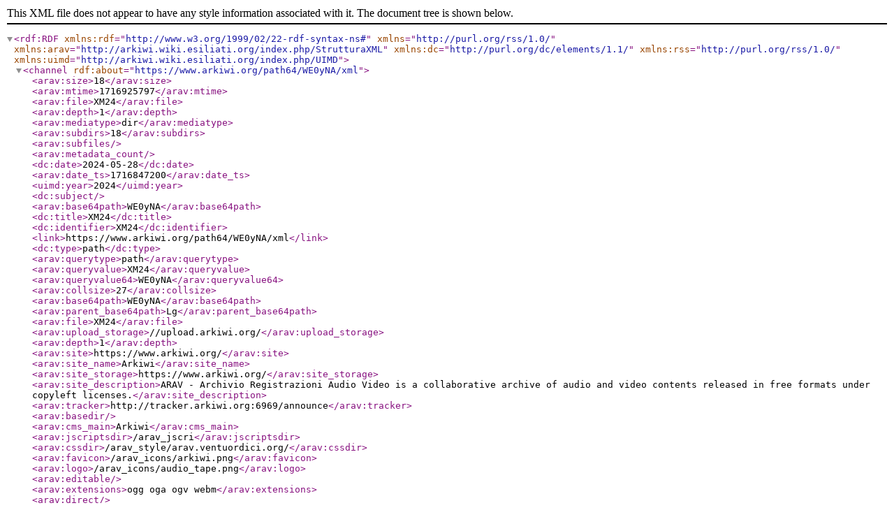

--- FILE ---
content_type: application/xml
request_url: http://www.arkiwi.org/path64/WE0yNA/xml
body_size: 6905
content:
<?xml version="1.0" encoding="UTF-8"?>
<rdf:RDF xmlns:rdf="http://www.w3.org/1999/02/22-rdf-syntax-ns#" xmlns="http://purl.org/rss/1.0/" xmlns:arav="http://arkiwi.wiki.esiliati.org/index.php/StrutturaXML" xmlns:dc="http://purl.org/dc/elements/1.1/" xmlns:rss="http://purl.org/rss/1.0/" xmlns:uimd="http://arkiwi.wiki.esiliati.org/index.php/UIMD">
  <channel rdf:about="https://www.arkiwi.org/path64/WE0yNA/xml">
  <arav:size>18</arav:size>
  <arav:mtime>1716925797</arav:mtime>
  <arav:file>XM24</arav:file>
  <arav:depth>1</arav:depth>
  <arav:mediatype>dir</arav:mediatype>
  <arav:subdirs>18</arav:subdirs>
  <arav:subfiles/>
  <arav:metadata_count/>
  <dc:date>2024-05-28</dc:date>
  <arav:date_ts>1716847200</arav:date_ts>
  <uimd:year>2024</uimd:year>
  <dc:subject/>
  <arav:base64path>WE0yNA</arav:base64path>
  <dc:title>XM24</dc:title>
  <dc:identifier>XM24</dc:identifier>
<link>https://www.arkiwi.org/path64/WE0yNA/xml</link><dc:type>path</dc:type><arav:querytype>path</arav:querytype><arav:queryvalue>XM24</arav:queryvalue><arav:queryvalue64>WE0yNA</arav:queryvalue64><arav:collsize>27</arav:collsize><arav:base64path>WE0yNA</arav:base64path><arav:parent_base64path>Lg</arav:parent_base64path><arav:file>XM24</arav:file><arav:upload_storage>//upload.arkiwi.org/</arav:upload_storage><arav:depth>1</arav:depth><arav:site>https://www.arkiwi.org/</arav:site><arav:site_name>Arkiwi</arav:site_name><arav:site_storage>https://www.arkiwi.org/</arav:site_storage><arav:site_description>ARAV - Archivio Registrazioni Audio Video is a collaborative archive of audio and video contents released in free formats under copyleft licenses.</arav:site_description><arav:tracker>http://tracker.arkiwi.org:6969/announce</arav:tracker><arav:basedir/><arav:cms_main>Arkiwi</arav:cms_main><arav:jscriptsdir>/arav_jscri</arav:jscriptsdir><arav:cssdir>/arav_style/arav.ventuordici.org/</arav:cssdir><arav:favicon>/arav_icons/arkiwi.png</arav:favicon><arav:logo>/arav_icons/audio_tape.png</arav:logo><arav:editable/><arav:extensions>ogg oga ogv webm</arav:extensions><arav:direct/><arav:listonly/><representations><representation>breadcrumb</representation><representation>compact</representation><representation>compactlist</representation><representation>cover</representation><representation>embed</representation><representation>force</representation><representation>form</representation><representation>gpx</representation><representation>htm</representation><representation>html</representation><representation>iframecover</representation><representation>iframeplay</representation><representation>iframeplaylist</representation><representation>jsonml</representation><representation>jsonmlnons</representation><representation>kform</representation><representation>metadatatable</representation><representation>null</representation><representation>oai-pmh</representation><representation>oembed</representation><representation>owl</representation><representation>player</representation><representation>screen</representation><representation>tabella</representation><representation>table</representation><representation>atom</representation><representation>m3u</representation><representation>playlist</representation><representation>pls</representation><representation>rss</representation><representation>xspf</representation><representation>editable</representation><representation>shows</representation></representations><items><rdf:Seq><rdf:li rdf:resource="https://www.arkiwi.org/path64/WE0yNC9BX2ZvcnphX2RpX2Vzc2VyZV92ZW50bw/xml"/><rdf:li rdf:resource="https://www.arkiwi.org/path64/WE0yNC9DT1AxNQ/xml"/><rdf:li rdf:resource="https://www.arkiwi.org/path64/WE0yNC9DYW1waV9hcGVydGk/xml"/><rdf:li rdf:resource="https://www.arkiwi.org/path64/WE0yNC9GZXN0YV9QYWdhbmE/xml"/><rdf:li rdf:resource="https://www.arkiwi.org/path64/WE0yNC9JbmZvU2hvY2s/xml"/><rdf:li rdf:resource="https://www.arkiwi.org/path64/WE0yNC9NZXJ5WE0/xml"/><rdf:li rdf:resource="https://www.arkiwi.org/path64/WE0yNC9PY2N1cHlfTW9yZG9y/xml"/><rdf:li rdf:resource="https://www.arkiwi.org/path64/WE0yNC9PblRoZU1vdmU/xml"/><rdf:li rdf:resource="https://www.arkiwi.org/path64/WE0yNC9SaWRlcnNfcHJvY2Vzc29fVlNfRm9vZG9yYQ/xml"/><rdf:li rdf:resource="https://www.arkiwi.org/path64/WE0yNC9TY3VvbGFfSXRhbGlhbm9fTWlncmFudGk/xml"/><rdf:li rdf:resource="https://www.arkiwi.org/path64/WE0yNC9TaWdub3JhX0xpYmVydGFfU2lnbm9yaW5hX0FuYXJjaGlh/xml"/><rdf:li rdf:resource="https://www.arkiwi.org/path64/WE0yNC9TcGVjdWxhemlvbmVfVG9zc2ljYQ/xml"/><rdf:li rdf:resource="https://www.arkiwi.org/path64/WE0yNC9UYXJhZl9Ib2doZWFfQm9naGVh/xml"/><rdf:li rdf:resource="https://www.arkiwi.org/path64/WE0yNC9VcF9BcnRl/xml"/><rdf:li rdf:resource="https://www.arkiwi.org/path64/WE0yNC9hbXBpb3JhZ2dpbw/xml"/><rdf:li rdf:resource="https://www.arkiwi.org/path64/WE0yNC9hbnRpbXR2ZGF5/xml"/><rdf:li rdf:resource="https://www.arkiwi.org/path64/WE0yNC9jb252aXZpLWNvbC1jb3ZpZA/xml"/><rdf:li rdf:resource="https://www.arkiwi.org/path64/WE0yNC9ldmVudGk/xml"/><rdf:li rdf:resource="https://www.arkiwi.org/path64/WE0yNC82X2dpdWxhbWFzY2hlcmEub2d2/xml"/><rdf:li rdf:resource="https://www.arkiwi.org/path64/WE0yNC9QYXNzYW5kb19hbGxfWE0yNC5vZ3Y/xml"/><rdf:li rdf:resource="https://www.arkiwi.org/path64/WE0yNC9YTTI0IC0gT3ZlcnR1cmUgbmVsbG8gc3BhemlvLndlYm0/xml"/><rdf:li rdf:resource="https://www.arkiwi.org/path64/WE0yNC9hZ2dpb3JuYW1lbnRvLTA5LjA0LjI1LndlYm0/xml"/><rdf:li rdf:resource="https://www.arkiwi.org/path64/WE0yNC9jb21vZGluby5vcmcub2dn/xml"/><rdf:li rdf:resource="https://www.arkiwi.org/path64/WE0yNC9kYXF1YWdnaXUud2VibQ/xml"/><rdf:li rdf:resource="https://www.arkiwi.org/path64/WE0yNC9naXVsYW1hc2NoZXJhLndlYm0/xml"/><rdf:li rdf:resource="https://www.arkiwi.org/path64/WE0yNC9pcHBvbGl0YV9hbmltZV9lbGV0dHJpY2hlLm9nZw/xml"/><rdf:li rdf:resource="https://www.arkiwi.org/path64/WE0yNC9zY2FyY2VyYW5kYV8yMDE5Lm9nZw/xml"/></rdf:Seq></items></channel>
  <item rdf:about="path64/WE0yNC9BX2ZvcnphX2RpX2Vzc2VyZV92ZW50bw/xml">
  <arav:size>5</arav:size>
  <arav:mtime>1244052324</arav:mtime>
  <arav:file>XM24/A_forza_di_essere_vento</arav:file>
  <arav:depth>2</arav:depth>
  <arav:mediatype>dir</arav:mediatype>
  <arav:subdirs/>
  <arav:subfiles>5</arav:subfiles>
  <arav:metadatacount xmlns:uimd="http://arkiwi.wiki.esiliati.org/index.php/StrutturaXML"/>
  <dc:date>2009-06-03</dc:date>
  <arav:datets xmlns:uimd="http://arkiwi.wiki.esiliati.org/index.php/StrutturaXML">1243980000</arav:datets>
  <uimd:year>2009</uimd:year>
  <arav:base64path>WE0yNC9BX2ZvcnphX2RpX2Vzc2VyZV92ZW50bw</arav:base64path>
  <dc:title>A forza di essere vento</dc:title>
  <dc:identifier>XM24/A_forza_di_essere_vento</dc:identifier>
<arav:document_storage>https://storage.arkiwi.org/</arav:document_storage><arav:document_storage>https://storage.arav.ventuordici.org/</arav:document_storage><arav:metadata_storage>https://assetstore.arkiwi.org/</arav:metadata_storage><arav:upload_storage>//upload.arkiwi.org/</arav:upload_storage></item>
  <item rdf:about="path64/WE0yNC9DT1AxNQ/xml">
  <arav:size>4</arav:size>
  <arav:mtime>1258395480</arav:mtime>
  <arav:file>XM24/COP15</arav:file>
  <arav:depth>2</arav:depth>
  <arav:mediatype>dir</arav:mediatype>
  <arav:subdirs/>
  <arav:subfiles>4</arav:subfiles>
  <arav:metadata_count/>
  <dc:date>2009-11-16</dc:date>
  <arav:date_ts>1258326000</arav:date_ts>
  <uimd:year>2009</uimd:year>
  <dc:subject/>
  <arav:base64path>WE0yNC9DT1AxNQ</arav:base64path>
  <dc:title>COP15</dc:title>
  <dc:identifier>XM24/COP15</dc:identifier>
<arav:document_storage>https://storage.arkiwi.org/</arav:document_storage><arav:document_storage>https://storage.arav.ventuordici.org/</arav:document_storage><arav:metadata_storage>https://assetstore.arkiwi.org/</arav:metadata_storage><arav:upload_storage>//upload.arkiwi.org/</arav:upload_storage></item>
  <item rdf:about="path64/WE0yNC9DYW1waV9hcGVydGk/xml">
  <arav:size>13</arav:size>
  <arav:mtime>1652784616</arav:mtime>
  <arav:file>XM24/Campi_aperti</arav:file>
  <arav:depth>2</arav:depth>
  <arav:mediatype>dir</arav:mediatype>
  <arav:subdirs>9</arav:subdirs>
  <arav:subfiles>4</arav:subfiles>
  <arav:metadata_count/>
  <dc:date>2022-05-17</dc:date>
  <arav:date_ts>1652738400</arav:date_ts>
  <uimd:year>2022</uimd:year>
  <dc:subject/>
  <arav:base64path>WE0yNC9DYW1waV9hcGVydGk</arav:base64path>
  <dc:title>Campi aperti</dc:title>
  <dc:identifier>XM24/Campi_aperti</dc:identifier>
<arav:document_storage>https://storage.arkiwi.org/</arav:document_storage><arav:document_storage>https://storage.arav.ventuordici.org/</arav:document_storage><arav:metadata_storage>https://assetstore.arkiwi.org/</arav:metadata_storage><arav:upload_storage>//upload.arkiwi.org/</arav:upload_storage></item>
  <item rdf:about="path64/WE0yNC9GZXN0YV9QYWdhbmE/xml">
  <arav:size>1</arav:size>
  <arav:mtime>1297701469</arav:mtime>
  <arav:file>XM24/Festa_Pagana</arav:file>
  <arav:depth>2</arav:depth>
  <arav:mediatype>dir</arav:mediatype>
  <arav:subdirs/>
  <arav:subfiles>1</arav:subfiles>
  <arav:metadatacount xmlns:uimd="http://arkiwi.wiki.esiliati.org/index.php/StrutturaXML"/>
  <dc:date>2011-02-14</dc:date>
  <arav:datets xmlns:uimd="http://arkiwi.wiki.esiliati.org/index.php/StrutturaXML">1297638000</arav:datets>
  <uimd:year>2011</uimd:year>
  <arav:base64path>WE0yNC9GZXN0YV9QYWdhbmE</arav:base64path>
  <dc:title>Festa Pagana</dc:title>
  <dc:identifier>XM24/Festa_Pagana</dc:identifier>
<arav:document_storage>https://storage.arkiwi.org/</arav:document_storage><arav:document_storage>https://storage.arav.ventuordici.org/</arav:document_storage><arav:metadata_storage>https://assetstore.arkiwi.org/</arav:metadata_storage><arav:upload_storage>//upload.arkiwi.org/</arav:upload_storage></item>
  <item rdf:about="path64/WE0yNC9JbmZvU2hvY2s/xml">
  <arav:size>4</arav:size>
  <arav:mtime>1265143988</arav:mtime>
  <arav:file>XM24/InfoShock</arav:file>
  <arav:depth>2</arav:depth>
  <arav:mediatype>dir</arav:mediatype>
  <arav:subdirs>4</arav:subdirs>
  <arav:subfiles/>
  <arav:metadata_count/>
  <dc:date>2010-02-02</dc:date>
  <arav:date_ts>1265065200</arav:date_ts>
  <uimd:year>2010</uimd:year>
  <dc:subject/>
  <arav:base64path>WE0yNC9JbmZvU2hvY2s</arav:base64path>
  <dc:title>InfoShock</dc:title>
  <dc:identifier>XM24/InfoShock</dc:identifier>
<arav:document_storage>https://storage.arkiwi.org/</arav:document_storage><arav:document_storage>https://storage.arav.ventuordici.org/</arav:document_storage><arav:metadata_storage>https://assetstore.arkiwi.org/</arav:metadata_storage><arav:upload_storage>//upload.arkiwi.org/</arav:upload_storage></item>
  <item rdf:about="path64/WE0yNC9NZXJ5WE0/xml">
  <arav:size>95</arav:size>
  <arav:mtime>1382027185</arav:mtime>
  <arav:file>XM24/MeryXM</arav:file>
  <arav:depth>2</arav:depth>
  <arav:mediatype>dir</arav:mediatype>
  <arav:subdirs>95</arav:subdirs>
  <arav:subfiles/>
  <arav:metadatacount xmlns:uimd="http://arkiwi.wiki.esiliati.org/index.php/StrutturaXML"/>
  <dc:date>2013-10-17</dc:date>
  <arav:datets xmlns:uimd="http://arkiwi.wiki.esiliati.org/index.php/StrutturaXML">1381960800</arav:datets>
  <uimd:year>2013</uimd:year>
  <arav:base64path>WE0yNC9NZXJ5WE0</arav:base64path>
  <dc:title>MeryXM</dc:title>
  <dc:identifier>XM24/MeryXM</dc:identifier>
<arav:document_storage>https://storage.arkiwi.org/</arav:document_storage><arav:document_storage>https://storage.arav.ventuordici.org/</arav:document_storage><arav:metadata_storage>https://assetstore.arkiwi.org/</arav:metadata_storage><arav:upload_storage>//upload.arkiwi.org/</arav:upload_storage></item>
  <item rdf:about="path64/WE0yNC9PY2N1cHlfTW9yZG9y/xml">
  <arav:size>4</arav:size>
  <arav:mtime>1366500737</arav:mtime>
  <arav:file>XM24/Occupy_Mordor</arav:file>
  <arav:depth>2</arav:depth>
  <arav:mediatype>dir</arav:mediatype>
  <arav:subdirs/>
  <arav:subfiles>4</arav:subfiles>
  <arav:metadata_count/>
  <dc:date>2013-04-21</dc:date>
  <arav:date_ts>1366495200</arav:date_ts>
  <uimd:year>2013</uimd:year>
  <dc:subject/>
  <arav:base64path>WE0yNC9PY2N1cHlfTW9yZG9y</arav:base64path>
  <dc:title>Occupy Mordor</dc:title>
  <dc:identifier>XM24/Occupy_Mordor</dc:identifier>
<arav:document_storage>https://storage.arkiwi.org/</arav:document_storage><arav:document_storage>https://storage.arav.ventuordici.org/</arav:document_storage><arav:metadata_storage>https://assetstore.arkiwi.org/</arav:metadata_storage><arav:upload_storage>//upload.arkiwi.org/</arav:upload_storage></item>
  <item rdf:about="path64/WE0yNC9PblRoZU1vdmU/xml">
  <arav:size>1</arav:size>
  <arav:mtime>1326994556</arav:mtime>
  <arav:file>XM24/OnTheMove</arav:file>
  <arav:depth>2</arav:depth>
  <arav:mediatype>dir</arav:mediatype>
  <arav:subdirs/>
  <arav:subfiles>1</arav:subfiles>
  <arav:metadatacount xmlns:uimd="http://arkiwi.wiki.esiliati.org/index.php/StrutturaXML"/>
  <dc:date>2012-01-19</dc:date>
  <arav:datets xmlns:uimd="http://arkiwi.wiki.esiliati.org/index.php/StrutturaXML">1326927600</arav:datets>
  <uimd:year>2012</uimd:year>
  <arav:base64path>WE0yNC9PblRoZU1vdmU</arav:base64path>
  <dc:title>OnTheMove</dc:title>
  <dc:identifier>XM24/OnTheMove</dc:identifier>
<arav:document_storage>https://storage.arkiwi.org/</arav:document_storage><arav:document_storage>https://storage.arav.ventuordici.org/</arav:document_storage><arav:metadata_storage>https://assetstore.arkiwi.org/</arav:metadata_storage><arav:upload_storage>//upload.arkiwi.org/</arav:upload_storage></item>
  <item rdf:about="path64/WE0yNC9SaWRlcnNfcHJvY2Vzc29fVlNfRm9vZG9yYQ/xml">
  <arav:size>5</arav:size>
  <arav:mtime>1551357620</arav:mtime>
  <arav:file>XM24/Riders_processo_VS_Foodora</arav:file>
  <arav:depth>2</arav:depth>
  <arav:mediatype>dir</arav:mediatype>
  <arav:subdirs/>
  <arav:subfiles>5</arav:subfiles>
  <arav:metadatacount xmlns:uimd="http://arkiwi.wiki.esiliati.org/index.php/StrutturaXML"/>
  <dc:date>2019-02-28</dc:date>
  <arav:datets xmlns:uimd="http://arkiwi.wiki.esiliati.org/index.php/StrutturaXML">1551308400</arav:datets>
  <uimd:year>2019</uimd:year>
  <arav:base64path>WE0yNC9SaWRlcnNfcHJvY2Vzc29fVlNfRm9vZG9yYQ</arav:base64path>
  <dc:title>Riders processo VS Foodora</dc:title>
  <dc:identifier>XM24/Riders_processo_VS_Foodora</dc:identifier>
<arav:document_storage>https://storage.arkiwi.org/</arav:document_storage><arav:document_storage>https://storage.arav.ventuordici.org/</arav:document_storage><arav:metadata_storage>https://assetstore.arkiwi.org/</arav:metadata_storage><arav:upload_storage>//upload.arkiwi.org/</arav:upload_storage></item>
  <item rdf:about="path64/WE0yNC9TY3VvbGFfSXRhbGlhbm9fTWlncmFudGk/xml">
  <arav:size>2</arav:size>
  <arav:mtime>1303310183</arav:mtime>
  <arav:file>XM24/Scuola_Italiano_Migranti</arav:file>
  <arav:depth>2</arav:depth>
  <arav:mediatype>dir</arav:mediatype>
  <arav:subdirs/>
  <arav:subfiles>2</arav:subfiles>
  <arav:metadatacount xmlns:uimd="http://arkiwi.wiki.esiliati.org/index.php/StrutturaXML"/>
  <dc:date>2011-04-20</dc:date>
  <arav:datets xmlns:uimd="http://arkiwi.wiki.esiliati.org/index.php/StrutturaXML">1303250400</arav:datets>
  <uimd:year>2011</uimd:year>
  <arav:base64path>WE0yNC9TY3VvbGFfSXRhbGlhbm9fTWlncmFudGk</arav:base64path>
  <dc:title>Scuola Italiano Migranti</dc:title>
  <dc:identifier>XM24/Scuola_Italiano_Migranti</dc:identifier>
<arav:document_storage>https://storage.arkiwi.org/</arav:document_storage><arav:document_storage>https://storage.arav.ventuordici.org/</arav:document_storage><arav:metadata_storage>https://assetstore.arkiwi.org/</arav:metadata_storage><arav:upload_storage>//upload.arkiwi.org/</arav:upload_storage></item>
  <item rdf:about="path64/WE0yNC9TaWdub3JhX0xpYmVydGFfU2lnbm9yaW5hX0FuYXJjaGlh/xml">
  <arav:size>8</arav:size>
  <arav:mtime>1240336617</arav:mtime>
  <arav:file>XM24/Signora_Liberta_Signorina_Anarchia</arav:file>
  <arav:depth>2</arav:depth>
  <arav:mediatype>dir</arav:mediatype>
  <arav:subdirs>1</arav:subdirs>
  <arav:subfiles>7</arav:subfiles>
  <arav:metadatacount xmlns:uimd="http://arkiwi.wiki.esiliati.org/index.php/StrutturaXML"/>
  <dc:date>2009-04-21</dc:date>
  <arav:datets xmlns:uimd="http://arkiwi.wiki.esiliati.org/index.php/StrutturaXML">1240264800</arav:datets>
  <uimd:year>2009</uimd:year>
  <arav:base64path>WE0yNC9TaWdub3JhX0xpYmVydGFfU2lnbm9yaW5hX0FuYXJjaGlh</arav:base64path>
  <dc:title>Signora Liberta Signorina Anarchia</dc:title>
  <dc:identifier>XM24/Signora_Liberta_Signorina_Anarchia</dc:identifier>
<arav:document_storage>https://storage.arkiwi.org/</arav:document_storage><arav:document_storage>https://storage.arav.ventuordici.org/</arav:document_storage><arav:metadata_storage>https://assetstore.arkiwi.org/</arav:metadata_storage><arav:upload_storage>//upload.arkiwi.org/</arav:upload_storage></item>
  <item rdf:about="path64/WE0yNC9TcGVjdWxhemlvbmVfVG9zc2ljYQ/xml">
  <arav:size>1</arav:size>
  <arav:mtime>1241455391</arav:mtime>
  <arav:file>XM24/Speculazione_Tossica</arav:file>
  <arav:depth>2</arav:depth>
  <arav:mediatype>dir</arav:mediatype>
  <arav:subdirs/>
  <arav:subfiles>1</arav:subfiles>
  <arav:metadata_count/>
  <dc:date>2009-05-04</dc:date>
  <arav:date_ts>1241388000</arav:date_ts>
  <uimd:year>2009</uimd:year>
  <dc:subject/>
  <arav:base64path>WE0yNC9TcGVjdWxhemlvbmVfVG9zc2ljYQ</arav:base64path>
  <dc:title>Speculazione Tossica</dc:title>
  <dc:identifier>XM24/Speculazione_Tossica</dc:identifier>
<arav:document_storage>https://storage.arkiwi.org/</arav:document_storage><arav:document_storage>https://storage.arav.ventuordici.org/</arav:document_storage><arav:metadata_storage>https://assetstore.arkiwi.org/</arav:metadata_storage><arav:upload_storage>//upload.arkiwi.org/</arav:upload_storage></item>
  <item rdf:about="path64/WE0yNC9UYXJhZl9Ib2doZWFfQm9naGVh/xml">
  <arav:size>4</arav:size>
  <arav:mtime>1241717182</arav:mtime>
  <arav:file>XM24/Taraf_Hoghea_Boghea</arav:file>
  <arav:depth>2</arav:depth>
  <arav:mediatype>dir</arav:mediatype>
  <arav:subdirs/>
  <arav:subfiles>4</arav:subfiles>
  <arav:metadatacount xmlns:uimd="http://arkiwi.wiki.esiliati.org/index.php/StrutturaXML"/>
  <dc:date>2009-05-07</dc:date>
  <arav:datets xmlns:uimd="http://arkiwi.wiki.esiliati.org/index.php/StrutturaXML">1241647200</arav:datets>
  <uimd:year>2009</uimd:year>
  <arav:base64path>WE0yNC9UYXJhZl9Ib2doZWFfQm9naGVh</arav:base64path>
  <dc:title>Taraf Hoghea Boghea</dc:title>
  <dc:identifier>XM24/Taraf_Hoghea_Boghea</dc:identifier>
<arav:document_storage>https://storage.arkiwi.org/</arav:document_storage><arav:document_storage>https://storage.arav.ventuordici.org/</arav:document_storage><arav:metadata_storage>https://assetstore.arkiwi.org/</arav:metadata_storage><arav:upload_storage>//upload.arkiwi.org/</arav:upload_storage></item>
  <item rdf:about="path64/WE0yNC9VcF9BcnRl/xml">
  <arav:size>4</arav:size>
  <arav:mtime>1303424141</arav:mtime>
  <arav:file>XM24/Up_Arte</arav:file>
  <arav:depth>2</arav:depth>
  <arav:mediatype>dir</arav:mediatype>
  <arav:subdirs/>
  <arav:subfiles>4</arav:subfiles>
  <arav:metadatacount xmlns:uimd="http://arkiwi.wiki.esiliati.org/index.php/StrutturaXML"/>
  <dc:date>2011-04-22</dc:date>
  <arav:datets xmlns:uimd="http://arkiwi.wiki.esiliati.org/index.php/StrutturaXML">1303423200</arav:datets>
  <uimd:year>2011</uimd:year>
  <arav:base64path>WE0yNC9VcF9BcnRl</arav:base64path>
  <dc:title>Up Arte</dc:title>
  <dc:identifier>XM24/Up_Arte</dc:identifier>
<arav:document_storage>https://storage.arkiwi.org/</arav:document_storage><arav:document_storage>https://storage.arav.ventuordici.org/</arav:document_storage><arav:metadata_storage>https://assetstore.arkiwi.org/</arav:metadata_storage><arav:upload_storage>//upload.arkiwi.org/</arav:upload_storage></item>
  <item rdf:about="path64/WE0yNC9hbXBpb3JhZ2dpbw/xml">
  <arav:size>7</arav:size>
  <arav:mtime>1338398077</arav:mtime>
  <arav:file>XM24/ampioraggio</arav:file>
  <arav:depth>2</arav:depth>
  <arav:mediatype>dir</arav:mediatype>
  <arav:subdirs/>
  <arav:subfiles>7</arav:subfiles>
  <arav:metadatacount xmlns:uimd="http://arkiwi.wiki.esiliati.org/index.php/StrutturaXML"/>
  <dc:date>2012-05-30</dc:date>
  <arav:datets xmlns:uimd="http://arkiwi.wiki.esiliati.org/index.php/StrutturaXML">1338328800</arav:datets>
  <uimd:year>2012</uimd:year>
  <arav:base64path>WE0yNC9hbXBpb3JhZ2dpbw</arav:base64path>
  <dc:title>Ampioraggio</dc:title>
  <dc:identifier>XM24/ampioraggio</dc:identifier>
<arav:document_storage>https://storage.arkiwi.org/</arav:document_storage><arav:document_storage>https://storage.arav.ventuordici.org/</arav:document_storage><arav:metadata_storage>https://assetstore.arkiwi.org/</arav:metadata_storage><arav:upload_storage>//upload.arkiwi.org/</arav:upload_storage></item>
  <item rdf:about="path64/WE0yNC9hbnRpbXR2ZGF5/xml">
  <arav:size>1</arav:size>
  <arav:mtime>1293639228</arav:mtime>
  <arav:file>XM24/antimtvday</arav:file>
  <arav:depth>2</arav:depth>
  <arav:mediatype>dir</arav:mediatype>
  <arav:subdirs/>
  <arav:subfiles>1</arav:subfiles>
  <arav:metadata_count/>
  <dc:date>2010-12-29</dc:date>
  <arav:date_ts>1293577200</arav:date_ts>
  <uimd:year>2010</uimd:year>
  <dc:subject/>
  <arav:base64path>WE0yNC9hbnRpbXR2ZGF5</arav:base64path>
  <dc:title>Antimtvday</dc:title>
  <dc:identifier>XM24/antimtvday</dc:identifier>
<arav:document_storage>https://storage.arkiwi.org/</arav:document_storage><arav:document_storage>https://storage.arav.ventuordici.org/</arav:document_storage><arav:metadata_storage>https://assetstore.arkiwi.org/</arav:metadata_storage><arav:upload_storage>//upload.arkiwi.org/</arav:upload_storage></item>
  <item rdf:about="path64/WE0yNC9jb252aXZpLWNvbC1jb3ZpZA/xml">
  <arav:size>2</arav:size>
  <arav:mtime>1600888452</arav:mtime>
  <arav:file>XM24/convivi-col-covid</arav:file>
  <arav:depth>2</arav:depth>
  <arav:mediatype>dir</arav:mediatype>
  <arav:subdirs>2</arav:subdirs>
  <arav:subfiles/>
  <arav:metadatacount xmlns:uimd="http://arkiwi.wiki.esiliati.org/index.php/StrutturaXML"/>
  <dc:date>2020-09-23</dc:date>
  <arav:datets xmlns:uimd="http://arkiwi.wiki.esiliati.org/index.php/StrutturaXML">1600812000</arav:datets>
  <uimd:year>2020</uimd:year>
  <arav:base64path>WE0yNC9jb252aXZpLWNvbC1jb3ZpZA</arav:base64path>
  <dc:title>Convivi col covid</dc:title>
  <dc:identifier>XM24/convivi-col-covid</dc:identifier>
<arav:document_storage>https://storage.arkiwi.org/</arav:document_storage><arav:document_storage>https://storage.arav.ventuordici.org/</arav:document_storage><arav:metadata_storage>https://assetstore.arkiwi.org/</arav:metadata_storage><arav:upload_storage>//upload.arkiwi.org/</arav:upload_storage></item>
  <item rdf:about="path64/WE0yNC9ldmVudGk/xml">
  <arav:size>7</arav:size>
  <arav:mtime>1562252557</arav:mtime>
  <arav:file>XM24/eventi</arav:file>
  <arav:depth>2</arav:depth>
  <arav:mediatype>dir</arav:mediatype>
  <arav:subdirs/>
  <arav:subfiles>7</arav:subfiles>
  <arav:metadata_count/>
  <dc:date>2019-07-04</dc:date>
  <arav:date_ts>1562191200</arav:date_ts>
  <uimd:year>2019</uimd:year>
  <dc:subject/>
  <arav:base64path>WE0yNC9ldmVudGk</arav:base64path>
  <dc:title>Eventi</dc:title>
  <dc:identifier>XM24/eventi</dc:identifier>
<arav:document_storage>https://storage.arkiwi.org/</arav:document_storage><arav:document_storage>https://storage.arav.ventuordici.org/</arav:document_storage><arav:metadata_storage>https://assetstore.arkiwi.org/</arav:metadata_storage><arav:upload_storage>//upload.arkiwi.org/</arav:upload_storage></item>
  <item rdf:about="path64/WE0yNC82X2dpdWxhbWFzY2hlcmEub2d2/xml">
  <arav:size>76960506</arav:size>
  <arav:mtime>1563288533</arav:mtime>
  <arav:file>XM24/6_giulamaschera.ogv</arav:file>
  <arav:depth>2</arav:depth>
  <arav:hsize>73.4 MB</arav:hsize>
  <arav:sha1base32 xmlns:uimd="http://arkiwi.wiki.esiliati.org/index.php/StrutturaXML">ZHKMDFJ7FLQBOGEH7WJKRY32LU7CPPYS</arav:sha1base32>
  <arav:sha1hex xmlns:uimd="http://arkiwi.wiki.esiliati.org/index.php/StrutturaXML">c9d4c1953f2ae0171887fd92a8e37a5d3e27bf12</arav:sha1hex>
  <arav:md5base32 xmlns:uimd="http://arkiwi.wiki.esiliati.org/index.php/StrutturaXML">EPOXH6RJQHYITFXJOP5EIFK5HE</arav:md5base32>
  <arav:md5hex xmlns:uimd="http://arkiwi.wiki.esiliati.org/index.php/StrutturaXML">23dd73fa2981f08996e973fa44155d39</arav:md5hex>
  <arav:container>ogg</arav:container>
  <arav:length>234.243333</arav:length>
  <arav:audiocodec xmlns:uimd="http://arkiwi.wiki.esiliati.org/index.php/StrutturaXML">vorbis</arav:audiocodec>
  <arav:channels>2</arav:channels>
  <arav:rate>44100</arav:rate>
  <arav:nominalbitrate xmlns:uimd="http://arkiwi.wiki.esiliati.org/index.php/StrutturaXML">128</arav:nominalbitrate>
  <arav:averagebitrate xmlns:uimd="http://arkiwi.wiki.esiliati.org/index.php/StrutturaXML">128</arav:averagebitrate>
  <arav:videocodec xmlns:uimd="http://arkiwi.wiki.esiliati.org/index.php/StrutturaXML">theora</arav:videocodec>
  <arav:height>1080</arav:height>
  <arav:width>1920</arav:width>
  <arav:framerate>25</arav:framerate>
  <uimd:encoder>VLC media player</uimd:encoder>
  <uimd:author>xm24</uimd:author>
  <uimd:comment>gi la maschera, gli spazi ci sono</uimd:comment>
  <arav:metadatacount xmlns:uimd="http://arkiwi.wiki.esiliati.org/index.php/StrutturaXML">3</arav:metadatacount>
  <dc:date>2019-07-16</dc:date>
  <arav:datets xmlns:uimd="http://arkiwi.wiki.esiliati.org/index.php/StrutturaXML">1563228000</arav:datets>
  <arav:mediatype>video</arav:mediatype>
  <uimd:year>2019</uimd:year>
  <dc:creator>xm24</dc:creator>
  <arav:duration>3 mins, 54 secs</arav:duration>
  <arav:base64path>WE0yNC82X2dpdWxhbWFzY2hlcmEub2d2</arav:base64path>
  <dc:title>6 giulamaschera</dc:title>
  <dc:description>gi la maschera, gli spazi ci sono</dc:description>
  <dc:identifier>XM24/6_giulamaschera.ogv</dc:identifier>
  <arav:torrentsha1 xmlns:uimd="http://arkiwi.wiki.esiliati.org/index.php/StrutturaXML">43a8448098dcff5f6bcda50b51c7aae39f7d0ad4</arav:torrentsha1>
<arav:document_storage>https://storage.arkiwi.org/</arav:document_storage><arav:document_storage>https://storage.arav.ventuordici.org/</arav:document_storage><arav:metadata_storage>https://assetstore.arkiwi.org/</arav:metadata_storage><arav:upload_storage>//upload.arkiwi.org/</arav:upload_storage></item>
  <item rdf:about="path64/WE0yNC9QYXNzYW5kb19hbGxfWE0yNC5vZ3Y/xml">
  <arav:size>9860197</arav:size>
  <arav:mtime>1335547832</arav:mtime>
  <arav:file>XM24/Passando_all_XM24.ogv</arav:file>
  <arav:depth>2</arav:depth>
  <arav:hsize>9.4 MB</arav:hsize>
  <arav:sha1base32 xmlns:uimd="http://arkiwi.wiki.esiliati.org/index.php/StrutturaXML">XH7MMN34LGSSMLAJYWQYLOC64WLJDFNO</arav:sha1base32>
  <arav:sha1hex xmlns:uimd="http://arkiwi.wiki.esiliati.org/index.php/StrutturaXML">b9fec6377c59a5262c09c5a185b85ee5969195ae</arav:sha1hex>
  <arav:md5base32 xmlns:uimd="http://arkiwi.wiki.esiliati.org/index.php/StrutturaXML">PSPCJUUQNLX55Q3HP4BERAR7JU</arav:md5base32>
  <arav:md5hex xmlns:uimd="http://arkiwi.wiki.esiliati.org/index.php/StrutturaXML">7c9e24d2906aefdec3677f0248823f4d</arav:md5hex>
  <arav:container>ogg</arav:container>
  <arav:length>177</arav:length>
  <arav:audio_codec>vorbis</arav:audio_codec>
  <arav:channels>2</arav:channels>
  <arav:rate>44100</arav:rate>
  <arav:nominal_bitrate>80</arav:nominal_bitrate>
  <arav:average_bitrate>80</arav:average_bitrate>
  <arav:video_codec>theora</arav:video_codec>
  <arav:height>360</arav:height>
  <arav:width>450</arav:width>
  <arav:framerate>25</arav:framerate>
  <uimd:encoder>ffmpeg2theora-0.27</uimd:encoder>
  <uimd:source_oshash>c5c63143eb91454b</uimd:source_oshash>
  <dc:creator>UniversoTV</dc:creator>
  <dc:title>Passando all XM24</dc:title>
  <dc:date>2012-04-27</dc:date>
  <arav:metadata_count>8</arav:metadata_count>
  <uimd:right>http://creativecommons.org/licenses/by-sa/3.0/</uimd:right>
  <dc:description>Abbiamo fatto un giro dentro l'XM24, il centro sociale sito in via Fioravanti: un luogo di aggregazione ma anche di produzione culturale. Le iniziative sono molte: dalla scuola interna gratuita al mercatino di vestiti e generi alimentari autoprodotti, biblioteca, aula computer con internet point, una telestreet tutta indipendente e tante altre attivit. Abbiamo cercato di sfondare il muro sociale delle voci malfondate, e lo scenario che si cela dietro  davvero di grande utilit sociale e culturale. Ringraziamenti: Si ringrazia tutto il direttivo dell'Xm24 per averci dato la possibilit di documentare le loro attivit ed i loro spazi.</dc:description>
  <arav:date_ts>1335477600</arav:date_ts>
  <arav:mediatype>video</arav:mediatype>
  <uimd:year>2012</uimd:year>
  <arav:duration>2 mins, 57 secs</arav:duration>
  <dc:subject/>
  <arav:base64path>WE0yNC9QYXNzYW5kb19hbGxfWE0yNC5vZ3Y</arav:base64path>
  <dc:identifier>XM24/Passando_all_XM24.ogv</dc:identifier>
  <arav:torrentsha1 xmlns:uimd="http://arkiwi.wiki.esiliati.org/index.php/StrutturaXML">c81c98e84846fd50bb685007ea68213f5e126d6b</arav:torrentsha1>
<arav:document_storage>https://storage.arkiwi.org/</arav:document_storage><arav:document_storage>https://storage.arav.ventuordici.org/</arav:document_storage><arav:metadata_storage>https://assetstore.arkiwi.org/</arav:metadata_storage><arav:upload_storage>//upload.arkiwi.org/</arav:upload_storage></item>
  <item rdf:about="path64/WE0yNC9YTTI0IC0gT3ZlcnR1cmUgbmVsbG8gc3BhemlvLndlYm0/xml">
  <arav:size>18998260</arav:size>
  <arav:mtime>1573844623</arav:mtime>
  <arav:file>XM24/XM24 - Overture nello spazio.webm</arav:file>
  <arav:depth>2</arav:depth>
  <arav:hsize>18.1 MB</arav:hsize>
  <arav:sha1base32 xmlns:uimd="http://arkiwi.wiki.esiliati.org/index.php/StrutturaXML">XZGG763ITK5P6G56XSCW55LG2JTSUJ47</arav:sha1base32>
  <arav:sha1hex xmlns:uimd="http://arkiwi.wiki.esiliati.org/index.php/StrutturaXML">be4c6ffb689abaff1bbebc856ef566d2672a279f</arav:sha1hex>
  <arav:md5base32 xmlns:uimd="http://arkiwi.wiki.esiliati.org/index.php/StrutturaXML">QQXJM45ZSSZEGPZGOJMK77UQ3A</arav:md5base32>
  <arav:md5hex xmlns:uimd="http://arkiwi.wiki.esiliati.org/index.php/StrutturaXML">842e9673b994b2433f267258affe90d8</arav:md5hex>
  <arav:container>webm</arav:container>
  <arav:length>132.683000</arav:length>
  <arav:audiocodec xmlns:uimd="http://arkiwi.wiki.esiliati.org/index.php/StrutturaXML">vorbis</arav:audiocodec>
  <arav:channels>2</arav:channels>
  <arav:rate>48000</arav:rate>
  <arav:videocodec xmlns:uimd="http://arkiwi.wiki.esiliati.org/index.php/StrutturaXML">vp8</arav:videocodec>
  <arav:height>1080</arav:height>
  <arav:width>1920</arav:width>
  <arav:framerate>25</arav:framerate>
  <uimd:encoder>Lavf57.56.101</uimd:encoder>
  <dc:language>eng</dc:language>
  <arav:metadatacount xmlns:uimd="http://arkiwi.wiki.esiliati.org/index.php/StrutturaXML">2</arav:metadatacount>
  <dc:date>2019-11-15</dc:date>
  <arav:datets xmlns:uimd="http://arkiwi.wiki.esiliati.org/index.php/StrutturaXML">1573772400</arav:datets>
  <arav:mediatype>video</arav:mediatype>
  <uimd:year>2019</uimd:year>
  <arav:duration>2 mins, 12 secs</arav:duration>
  <arav:base64path>WE0yNC9YTTI0IC0gT3ZlcnR1cmUgbmVsbG8gc3BhemlvLndlYm0</arav:base64path>
  <dc:title>XM24   Overture nello spazio</dc:title>
  <dc:identifier>XM24/XM24%20-%20Overture%20nello%20spazio.webm</dc:identifier>
  <arav:torrentsha1 xmlns:uimd="http://arkiwi.wiki.esiliati.org/index.php/StrutturaXML">f203db148ec4d309fe5a949173fc5b69f696fd8f</arav:torrentsha1>
<arav:document_storage>https://storage.arkiwi.org/</arav:document_storage><arav:document_storage>https://storage.arav.ventuordici.org/</arav:document_storage><arav:metadata_storage>https://assetstore.arkiwi.org/</arav:metadata_storage><arav:upload_storage>//upload.arkiwi.org/</arav:upload_storage></item>
  <item rdf:about="path64/WE0yNC9hZ2dpb3JuYW1lbnRvLTA5LjA0LjI1LndlYm0/xml">
  <arav:size>14954742</arav:size>
  <arav:mtime>1563023108</arav:mtime>
  <arav:file>XM24/aggiornamento-09.04.25.webm</arav:file>
  <arav:depth>2</arav:depth>
  <arav:hsize>14.3 MB</arav:hsize>
  <arav:sha1base32 xmlns:uimd="http://arkiwi.wiki.esiliati.org/index.php/StrutturaXML">URRKK5TDVXJLPICC2YK2VEOVMQUGKWUG</arav:sha1base32>
  <arav:sha1hex xmlns:uimd="http://arkiwi.wiki.esiliati.org/index.php/StrutturaXML">a462a57663add2b7a042d615aa91d56428655a86</arav:sha1hex>
  <arav:md5base32 xmlns:uimd="http://arkiwi.wiki.esiliati.org/index.php/StrutturaXML">T6IHPSMYJS4LBC7BNZPSEYG6R4</arav:md5base32>
  <arav:md5hex xmlns:uimd="http://arkiwi.wiki.esiliati.org/index.php/StrutturaXML">9f9077c9984cb8b08be16e5f2260de8f</arav:md5hex>
  <arav:container>webm</arav:container>
  <arav:length>239</arav:length>
  <arav:audio_codec>opus</arav:audio_codec>
  <arav:channels>2</arav:channels>
  <arav:rate>48000</arav:rate>
  <arav:video_codec>vp9</arav:video_codec>
  <arav:height>450</arav:height>
  <arav:width>800</arav:width>
  <arav:framerate>25</arav:framerate>
  <dc:language>eng</dc:language>
  <uimd:handler_name>Apple Sound Media Handler</uimd:handler_name>
  <uimd:timecode>00:00:00:00</uimd:timecode>
  <uimd:encoder>Lavf58.20.100</uimd:encoder>
  <arav:duration>3 mins, 59 secs</arav:duration>
  <dc:title>Aggiornamento pubblico XM24 - 11 luglio 2019</dc:title>
  <dc:subject>storia infinita, sgombero, xm24</dc:subject>
  <uimd:major_brand>qt  </uimd:major_brand>
  <uimd:minor_version>537199360</uimd:minor_version>
  <uimd:compatible_brands>qt  </uimd:compatible_brands>
  <dc:date>2019-07-11</dc:date>
  <dc:creator>xm24</dc:creator>
  <arav:metadata_count>12</arav:metadata_count>
  <arav:date_ts>1562796000</arav:date_ts>
  <arav:mediatype>video</arav:mediatype>
  <uimd:year>2019</uimd:year>
  <arav:base64path>WE0yNC9hZ2dpb3JuYW1lbnRvLTA5LjA0LjI1LndlYm0</arav:base64path>
  <dc:identifier>XM24/aggiornamento-09.04.25.webm</dc:identifier>
  <arav:torrentsha1 xmlns:uimd="http://arkiwi.wiki.esiliati.org/index.php/StrutturaXML">b596c29a1cd46865beeb64c051bac3cf26c8924f</arav:torrentsha1>
<arav:document_storage>https://storage.arkiwi.org/</arav:document_storage><arav:document_storage>https://storage.arav.ventuordici.org/</arav:document_storage><arav:metadata_storage>https://assetstore.arkiwi.org/</arav:metadata_storage><arav:upload_storage>//upload.arkiwi.org/</arav:upload_storage></item>
  <item rdf:about="path64/WE0yNC9jb21vZGluby5vcmcub2dn/xml">
  <arav:size>14386549</arav:size>
  <arav:mtime>1577096978</arav:mtime>
  <arav:file>XM24/comodino.org.ogg</arav:file>
  <arav:depth>2</arav:depth>
  <arav:hsize>13.7 MB</arav:hsize>
  <arav:sha1base32 xmlns:uimd="http://arkiwi.wiki.esiliati.org/index.php/StrutturaXML">ZDLZK25CORMOFP7ULAU5S6MPFTFQQ6AO</arav:sha1base32>
  <arav:sha1hex xmlns:uimd="http://arkiwi.wiki.esiliati.org/index.php/StrutturaXML">c8d7956ba27458e2bff45829d9798f2ccb08780e</arav:sha1hex>
  <arav:md5base32 xmlns:uimd="http://arkiwi.wiki.esiliati.org/index.php/StrutturaXML">7TQKL45RW6B6G35O7M3BZSPSFM</arav:md5base32>
  <arav:md5hex xmlns:uimd="http://arkiwi.wiki.esiliati.org/index.php/StrutturaXML">fce0a5f3b1b783e36faefb361cc9f22b</arav:md5hex>
  <arav:container>ogg</arav:container>
  <arav:length>1588</arav:length>
  <arav:audio_codec>vorbis</arav:audio_codec>
  <arav:channels>1</arav:channels>
  <arav:rate>48000</arav:rate>
  <arav:nominal_bitrate>96</arav:nominal_bitrate>
  <arav:average_bitrate>96</arav:average_bitrate>
  <dc:coverage>italy, bologna, bolognina, ex caserma sani, xxm24</dc:coverage>
  <dc:publisher>hacklabbo</dc:publisher>
  <uimd:author>comodino.org</uimd:author>
  <dc:date>2019-01-01</dc:date>
  <uimd:artist>Comodino.org</uimd:artist>
  <dc:title>Comodino</dc:title>
  <dc:description>Descrizione del server autogestito comodino, che affonda le radici nel free software forum bolognese del 2001</dc:description>
  <arav:metadata_count>7</arav:metadata_count>
  <arav:date_ts>1546297200</arav:date_ts>
  <arav:mediatype>audio</arav:mediatype>
  <uimd:year>2019</uimd:year>
  <dc:creator>comodino.org</dc:creator>
  <arav:duration>26 mins, 28 secs</arav:duration>
  <dc:subject/>
  <arav:base64path>WE0yNC9jb21vZGluby5vcmcub2dn</arav:base64path>
  <dc:identifier>XM24/comodino.org.ogg</dc:identifier>
  <arav:torrentsha1 xmlns:uimd="http://arkiwi.wiki.esiliati.org/index.php/StrutturaXML">0cdaaa01dd51cf63e8a5a6ed7bf8fe55e92ddc1f</arav:torrentsha1>
<arav:document_storage>https://storage.arkiwi.org/</arav:document_storage><arav:document_storage>https://storage.arav.ventuordici.org/</arav:document_storage><arav:metadata_storage>https://assetstore.arkiwi.org/</arav:metadata_storage><arav:upload_storage>//upload.arkiwi.org/</arav:upload_storage></item>
  <item rdf:about="path64/WE0yNC9kYXF1YWdnaXUud2VibQ/xml">
  <arav:size>9997118</arav:size>
  <arav:mtime>1587293203</arav:mtime>
  <arav:file>XM24/daquaggiu.webm</arav:file>
  <arav:depth>2</arav:depth>
  <arav:hsize>9.5 MB</arav:hsize>
  <arav:sha1base32 xmlns:uimd="http://arkiwi.wiki.esiliati.org/index.php/StrutturaXML">74CBFRS3SCVAMBEDUGOQWOUUP4KXDFAB</arav:sha1base32>
  <arav:sha1hex xmlns:uimd="http://arkiwi.wiki.esiliati.org/index.php/StrutturaXML">ff0412c65b90aa060483a19d0b3a947f15719401</arav:sha1hex>
  <arav:md5base32 xmlns:uimd="http://arkiwi.wiki.esiliati.org/index.php/StrutturaXML">VMWISDXJAMSK3RDLAVMOCBA7WQ</arav:md5base32>
  <arav:md5hex xmlns:uimd="http://arkiwi.wiki.esiliati.org/index.php/StrutturaXML">ab2c890ee90324adc46b0558e1041fb4</arav:md5hex>
  <arav:container>webm</arav:container>
  <arav:length>90.801000</arav:length>
  <arav:audiocodec xmlns:uimd="http://arkiwi.wiki.esiliati.org/index.php/StrutturaXML">opus</arav:audiocodec>
  <arav:channels>2</arav:channels>
  <arav:rate>48000</arav:rate>
  <arav:videocodec xmlns:uimd="http://arkiwi.wiki.esiliati.org/index.php/StrutturaXML">vp9</arav:videocodec>
  <arav:height>720</arav:height>
  <arav:width>1280</arav:width>
  <arav:framerate>30000</arav:framerate>
  <uimd:encoder>Lavf56.40.101</uimd:encoder>
  <dc:language>eng</dc:language>
  <arav:metadatacount xmlns:uimd="http://arkiwi.wiki.esiliati.org/index.php/StrutturaXML">2</arav:metadatacount>
  <dc:date>2020-04-19</dc:date>
  <arav:datets xmlns:uimd="http://arkiwi.wiki.esiliati.org/index.php/StrutturaXML">1587247200</arav:datets>
  <arav:mediatype>video</arav:mediatype>
  <uimd:year>2020</uimd:year>
  <arav:duration>1 min, 30 secs</arav:duration>
  <arav:base64path>WE0yNC9kYXF1YWdnaXUud2VibQ</arav:base64path>
  <dc:title>Daquaggiu</dc:title>
  <dc:identifier>XM24/daquaggiu.webm</dc:identifier>
  <arav:torrentsha1 xmlns:uimd="http://arkiwi.wiki.esiliati.org/index.php/StrutturaXML">8ead08981496200538cbcc20025c4a892a44d4c6</arav:torrentsha1>
<arav:document_storage>https://storage.arkiwi.org/</arav:document_storage><arav:document_storage>https://storage.arav.ventuordici.org/</arav:document_storage><arav:metadata_storage>https://assetstore.arkiwi.org/</arav:metadata_storage><arav:upload_storage>//upload.arkiwi.org/</arav:upload_storage></item>
  <item rdf:about="path64/WE0yNC9naXVsYW1hc2NoZXJhLndlYm0/xml">
  <arav:size>12430321</arav:size>
  <arav:mtime>1563288842</arav:mtime>
  <arav:file>XM24/giulamaschera.webm</arav:file>
  <arav:depth>2</arav:depth>
  <arav:hsize>11.9 MB</arav:hsize>
  <arav:sha1base32 xmlns:uimd="http://arkiwi.wiki.esiliati.org/index.php/StrutturaXML">QTHWBLBSXODSKXJRB7GVVMWE5ZIM6Q3W</arav:sha1base32>
  <arav:sha1hex xmlns:uimd="http://arkiwi.wiki.esiliati.org/index.php/StrutturaXML">84cf60ac32bb87255d310fcd5ab2c4ee50cf4376</arav:sha1hex>
  <arav:md5base32 xmlns:uimd="http://arkiwi.wiki.esiliati.org/index.php/StrutturaXML">ZJ5GCF2OTJZJ5MHFB6Y5SBZ7JI</arav:md5base32>
  <arav:md5hex xmlns:uimd="http://arkiwi.wiki.esiliati.org/index.php/StrutturaXML">ca7a61174e9a729eb0e50fb1d9073f4a</arav:md5hex>
  <arav:container>webm</arav:container>
  <arav:length>234</arav:length>
  <arav:audio_codec>opus</arav:audio_codec>
  <arav:channels>2</arav:channels>
  <arav:rate>48000</arav:rate>
  <arav:video_codec>vp9</arav:video_codec>
  <arav:height>450</arav:height>
  <arav:width>800</arav:width>
  <arav:framerate>25</arav:framerate>
  <dc:language>eng</dc:language>
  <uimd:handler_name>Apple Sound Media Handler</uimd:handler_name>
  <uimd:encoder>Lavf58.20.100</uimd:encoder>
  <arav:duration>3 mins, 54 secs</arav:duration>
  <dc:title>Giu la maschera</dc:title>
  <dc:subject>storia infinita, sgombero, xm24, comune</dc:subject>
  <uimd:major_brand>mp42</uimd:major_brand>
  <uimd:minor_version>1</uimd:minor_version>
  <uimd:compatible_brands>mp42mp41</uimd:compatible_brands>
  <dc:date>2019-07-15</dc:date>
  <dc:creator>xm24</dc:creator>
  <arav:metadata_count>11</arav:metadata_count>
  <arav:date_ts>1563141600</arav:date_ts>
  <arav:mediatype>video</arav:mediatype>
  <uimd:year>2019</uimd:year>
  <arav:base64path>WE0yNC9naXVsYW1hc2NoZXJhLndlYm0</arav:base64path>
  <dc:identifier>XM24/giulamaschera.webm</dc:identifier>
  <arav:torrentsha1 xmlns:uimd="http://arkiwi.wiki.esiliati.org/index.php/StrutturaXML">7113183e208ce627c0a83d97c9a6fff78e09965b</arav:torrentsha1>
<arav:document_storage>https://storage.arkiwi.org/</arav:document_storage><arav:document_storage>https://storage.arav.ventuordici.org/</arav:document_storage><arav:metadata_storage>https://assetstore.arkiwi.org/</arav:metadata_storage><arav:upload_storage>//upload.arkiwi.org/</arav:upload_storage></item>
  <item rdf:about="path64/WE0yNC9pcHBvbGl0YV9hbmltZV9lbGV0dHJpY2hlLm9nZw/xml">
  <arav:size>34604913</arav:size>
  <arav:mtime>1485431448</arav:mtime>
  <arav:file>XM24/ippolita_anime_elettriche.ogg</arav:file>
  <arav:depth>2</arav:depth>
  <arav:hsize>33.0 MB</arav:hsize>
  <arav:sha1base32 xmlns:uimd="http://arkiwi.wiki.esiliati.org/index.php/StrutturaXML">XGTNUZAW4G5ZWBKJU6P6JM7IFAUGEWRA</arav:sha1base32>
  <arav:sha1hex xmlns:uimd="http://arkiwi.wiki.esiliati.org/index.php/StrutturaXML">b9a6da6416e1bb9b0549a79fe4b3e82828625a20</arav:sha1hex>
  <arav:md5base32 xmlns:uimd="http://arkiwi.wiki.esiliati.org/index.php/StrutturaXML">YPIHYAQFQAALPPRMVYLIHYCSOE</arav:md5base32>
  <arav:md5hex xmlns:uimd="http://arkiwi.wiki.esiliati.org/index.php/StrutturaXML">c3d07c02058000b7be2cae1683e05271</arav:md5hex>
  <arav:container>ogg</arav:container>
  <arav:length>2969</arav:length>
  <arav:audio_codec>vorbis</arav:audio_codec>
  <arav:channels>1</arav:channels>
  <arav:rate>44100</arav:rate>
  <arav:nominal_bitrate>96</arav:nominal_bitrate>
  <arav:average_bitrate>96</arav:average_bitrate>
  <uimd:album>hackordie 2</uimd:album>
  <dc:title>Anime elettriche</dc:title>
  <dc:coverage>Italy, Bologna, xm24</dc:coverage>
  <dc:publisher>XM24, hackordie, ignifugo</dc:publisher>
  <uimd:artist>ippolita</uimd:artist>
  <dc:date>2017-01-26</dc:date>
  <dc:description>condizione della comunicazione quotidiana</dc:description>
  <arav:metadata_count>7</arav:metadata_count>
  <arav:date_ts>1485385200</arav:date_ts>
  <arav:mediatype>audio</arav:mediatype>
  <uimd:year>2017</uimd:year>
  <uimd:author>ippolita</uimd:author>
  <dc:creator>ippolita</dc:creator>
  <arav:duration>49 mins, 29 secs</arav:duration>
  <dc:subject/>
  <arav:base64path>WE0yNC9pcHBvbGl0YV9hbmltZV9lbGV0dHJpY2hlLm9nZw</arav:base64path>
  <dc:identifier>XM24/ippolita_anime_elettriche.ogg</dc:identifier>
  <arav:torrentsha1 xmlns:uimd="http://arkiwi.wiki.esiliati.org/index.php/StrutturaXML">641cda9074ef77cc7dd90b286e4999d0f29da5f2</arav:torrentsha1>
<arav:document_storage>https://storage.arkiwi.org/</arav:document_storage><arav:document_storage>https://storage.arav.ventuordici.org/</arav:document_storage><arav:metadata_storage>https://assetstore.arkiwi.org/</arav:metadata_storage><arav:upload_storage>//upload.arkiwi.org/</arav:upload_storage></item>
  <item rdf:about="path64/WE0yNC9zY2FyY2VyYW5kYV8yMDE5Lm9nZw/xml">
  <arav:size>6648072</arav:size>
  <arav:mtime>1577098935</arav:mtime>
  <arav:file>XM24/scarceranda_2019.ogg</arav:file>
  <arav:depth>2</arav:depth>
  <arav:hsize>6.3 MB</arav:hsize>
  <arav:sha1base32 xmlns:uimd="http://arkiwi.wiki.esiliati.org/index.php/StrutturaXML">T5CL7YUTBF543D5OCY3SMT57ZTRIXV2P</arav:sha1base32>
  <arav:sha1hex xmlns:uimd="http://arkiwi.wiki.esiliati.org/index.php/StrutturaXML">9f44bfe293097bcd8fae1637264fbfcce28bd74f</arav:sha1hex>
  <arav:md5base32 xmlns:uimd="http://arkiwi.wiki.esiliati.org/index.php/StrutturaXML">3ELE4LTG72QQ3QIVHPYQD223YQ</arav:md5base32>
  <arav:md5hex xmlns:uimd="http://arkiwi.wiki.esiliati.org/index.php/StrutturaXML">d9164e2e66fea10dc1153bf101eb5bc4</arav:md5hex>
  <arav:container>ogg</arav:container>
  <arav:length>1316</arav:length>
  <arav:audio_codec>vorbis</arav:audio_codec>
  <arav:channels>1</arav:channels>
  <arav:rate>16000</arav:rate>
  <arav:nominal_bitrate>64</arav:nominal_bitrate>
  <arav:average_bitrate>64</arav:average_bitrate>
  <dc:title>Scarceranda 2019</dc:title>
  <arav:metadata_count>1</arav:metadata_count>
  <dc:date>2019-12-23</dc:date>
  <arav:date_ts>1577055600</arav:date_ts>
  <arav:mediatype>audio</arav:mediatype>
  <uimd:year>2019</uimd:year>
  <arav:duration>21 mins, 56 secs</arav:duration>
  <dc:subject/>
  <arav:base64path>WE0yNC9zY2FyY2VyYW5kYV8yMDE5Lm9nZw</arav:base64path>
  <dc:identifier>XM24/scarceranda_2019.ogg</dc:identifier>
  <arav:torrentsha1 xmlns:uimd="http://arkiwi.wiki.esiliati.org/index.php/StrutturaXML">12ab901b573e928ff98651a43c58f0589d8c5c10</arav:torrentsha1>
<arav:document_storage>https://storage.arkiwi.org/</arav:document_storage><arav:document_storage>https://storage.arav.ventuordici.org/</arav:document_storage><arav:metadata_storage>https://assetstore.arkiwi.org/</arav:metadata_storage><arav:upload_storage>//upload.arkiwi.org/</arav:upload_storage></item>
</rdf:RDF>
